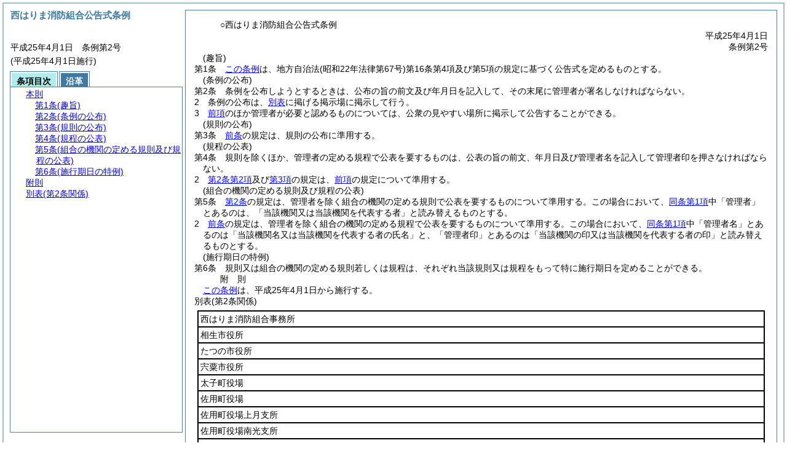

--- FILE ---
content_type: text/html
request_url: https://fd-nishiharima.jp/reiki_int/reiki_honbun/u222RG00000003.html
body_size: 15667
content:
<!DOCTYPE HTML PUBLIC "-//W3C//DTD HTML 4.01 Transitional//EN" "http://www.w3.org/TR/html4/loose.dtd">
<html lang="ja">
<head>
<meta http-equiv="X-UA-Compatible" content="IE=edge"><meta http-equiv="content-type" content="text/html; charset=utf-8"><meta name="viewport" content="width=device-width,initial-scale=1.0"><meta name="ROBOTS" content="NOARCHIVE">
<title>西はりま消防組合公告式条例</title>
<link rel="stylesheet" type="text/css" href="reiki.css">
<script type="text/javascript" src="../js/jquery.js" charset="utf-8"> </script>
<script type="text/javascript" src="../js/jquery.scrollTo-min.js" charset="utf-8"> </script>
<script type="text/javascript" src="reiki.js" charset="utf-8"> </script>
<script type="text/javascript" src="../js/ipad.js" charset="utf-8"> </script>
<script type="text/javascript">
iPadLoadStyle("../css/ipad.css");
</script>
</head>
<body>
<div id="wrapper">
<div id="container">
<!-- 本文 -->
<div id="primary" class="joubun showhistory">
<div id="primaryInner">
<div id="primaryInner2">
<div>
<div id="l000000000" class="eline"><div class="head"><p class="title-irregular"><span id="e000000001" class="cm">○西はりま消防組合公告式条例</span></p></div></div>
</div>
<div>
<div id="l000000001" class="eline"><div class="head"><p class="date"><span id="e000000002" class="cm">平成25年4月1日</span></p></div></div>
</div>
<div>
<div id="l000000002" class="eline"><div class="head"><p class="number"><span id="e000000003" class="cm">条例第2号</span></p></div></div>
</div>
<div>
<div id="l000000003" class="eline"><div class="article"><p class="title"><span id="e000000007" class="cm">(趣旨)</span></p><p id="e000000006" class="num"><span id="e000000008" class="num cm">第1条</span>　<span class="clause"><span id="e000000011" class="p cm"><a href="#l000000000" class="inline quote" tabindex=1 >この条例</a>は、地方自治法<span class="brackets-color1">(昭和22年法律第67号)</span>第16条第4項及び第5項の規定に基づく公告式を定めるものとする。</span></span></p></div></div>
</div>
<div>
<div id="l000000004" class="eline"><div class="article"><p class="title"><span id="e000000016" class="cm">(条例の公布)</span></p><p id="e000000015" class="num"><span id="e000000017" class="num cm">第2条</span>　<span class="clause"><span id="e000000020" class="p cm">条例を公布しようとするときは、公布の旨の前文及び年月日を記入して、その末尾に管理者が署名しなければならない。</span></span></p></div></div>
</div>
<div>
<div id="l000000005" class="eline"><div class="clause"><p id="e000000022" class="num"><span id="e000000023" class="num cm">2</span>　<span id="e000000024" class="p cm">条例の公布は、<a href="#e000000079" class="inline quote" tabindex=2 >別表</a>に掲げる掲示場に掲示して行う。</span></p></div></div>
</div>
<div>
<div id="l000000006" class="eline"><div class="clause"><p id="e000000026" class="num"><span id="e000000027" class="num cm">3</span>　<span id="e000000028" class="p cm"><a href="#e000000023" class="inline quote" tabindex=3 >前項</a>のほか管理者が必要と認めるものについては、公衆の見やすい場所に掲示して公告することができる。</span></p></div></div>
</div>
<div>
<div id="l000000007" class="eline"><div class="article"><p class="title"><span id="e000000031" class="cm">(規則の公布)</span></p><p id="e000000030" class="num"><span id="e000000032" class="num cm">第3条</span>　<span class="clause"><span id="e000000035" class="p cm"><a href="#e000000016" class="inline quote" tabindex=4 >前条</a>の規定は、規則の公布に準用する。</span></span></p></div></div>
</div>
<div>
<div id="l000000008" class="eline"><div class="article"><p class="title"><span id="e000000038" class="cm">(規程の公表)</span></p><p id="e000000037" class="num"><span id="e000000039" class="num cm">第4条</span>　<span class="clause"><span id="e000000042" class="p cm">規則を除くほか、管理者の定める規程で公表を要するものは、公表の旨の前文、年月日及び管理者名を記入して管理者印を押さなければならない。</span></span></p></div></div>
</div>
<div>
<div id="l000000009" class="eline"><div class="clause"><p id="e000000044" class="num"><span id="e000000045" class="num cm">2</span>　<span id="e000000046" class="p cm"><a href="#e000000023" class="inline quote" tabindex=5 >第2条第2項</a>及び<a href="#e000000027" class="inline quote" tabindex=6 >第3項</a>の規定は、<a href="#e000000042" class="inline quote" tabindex=7 >前項</a>の規定について準用する。</span></p></div></div>
</div>
<div>
<div id="l000000010" class="eline"><div class="article"><p class="title"><span id="e000000051" class="cm">(組合の機関の定める規則及び規程の公表)</span></p><p id="e000000050" class="num"><span id="e000000052" class="num cm">第5条</span>　<span class="clause"><span id="e000000055" class="p cm"><a href="#e000000016" class="inline quote" tabindex=8 >第2条</a>の規定は、管理者を除く組合の機関の定める規則で公表を要するものについて準用する。</span><span id="e000000057" class="p cm">この場合において、<a href="#e000000020" class="inline quote" tabindex=9 >同条第1項</a>中「管理者」とあるのは、「当該機関又は当該機関を代表する者」と読み替えるものとする。</span></span></p></div></div>
</div>
<div>
<div id="l000000011" class="eline"><div class="clause"><p id="e000000059" class="num"><span id="e000000060" class="num cm">2</span>　<span id="e000000061" class="p cm"><a href="#e000000038" class="inline quote" tabindex=10 >前条</a>の規定は、管理者を除く組合の機関の定める規程で公表を要するものについて準用する。</span><span id="e000000063" class="p cm">この場合において、<a href="#e000000042" class="inline quote" tabindex=11 >同条第1項</a>中「管理者名」とあるのは「当該機関名又は当該機関を代表する者の氏名」と、「管理者印」とあるのは「当該機関の印又は当該機関を代表する者の印」と読み替えるものとする。</span></p></div></div>
</div>
<div>
<div id="l000000012" class="eline"><div class="article"><p class="title"><span id="e000000066" class="cm">(施行期日の特例)</span></p><p id="e000000065" class="num"><span id="e000000067" class="num cm">第6条</span>　<span class="clause"><span id="e000000070" class="p cm">規則又は組合の機関の定める規則若しくは規程は、それぞれ当該規則又は規程をもって特に施行期日を定めることができる。</span></span></p></div></div>
</div>
<div>
<div id="l000000013" class="eline"><p id="e000000072" class="s-head"><span id="e000000073" class="title cm"><span class="word-space">附</span>則</span></p></div>
</div>
<div>
<div id="l000000014" class="eline"><div class="clause"><p id="e000000074" class="p"><span id="e000000076" class="p cm"><a href="#l000000000" class="inline quote" tabindex=12 >この条例</a>は、平成25年4月1日から施行する。</span></p></div></div>
</div>
<div>
<div id="l000000015" class="eline"><div class="table_section"><p id="e000000078" class="num"><span id="e000000079" class="num cm">別表</span><span id="e000000080" class="table-title cm">(第2条関係)</span></p></div></div>
</div>
<div>
<div id="l000000016" class="eline"><div class="table_frame"><div class="table-wrapper"><table id="e000000082" class="b-on"><thead><tr class="fixed-colspec"><td style="width:100%"></td></tr></thead><tr class="start t-edge"><td width="100%" id="e000000086" class="top bb-on br-on l-edge r-edge"><p class="p"><span id="e000000087" class="cm">西はりま消防組合事務所</span></p></td></tr><tr><td width="100%" id="e000000089" class="top bb-on br-on l-edge r-edge"><p class="p"><span id="e000000090" class="cm">相生市役所</span></p></td></tr><tr><td width="100%" id="e000000092" class="top bb-on br-on l-edge r-edge"><p class="p"><span id="e000000093" class="cm">たつの市役所</span></p></td></tr><tr><td width="100%" id="e000000095" class="top bb-on br-on l-edge r-edge"><p class="p"><span id="e000000096" class="cm">宍粟市役所</span></p></td></tr><tr><td width="100%" id="e000000098" class="top bb-on br-on l-edge r-edge"><p class="p"><span id="e000000099" class="cm">太子町役場</span></p></td></tr><tr><td width="100%" id="e000000101" class="top bb-on br-on l-edge r-edge"><p class="p"><span id="e000000102" class="cm">佐用町役場</span></p></td></tr><tr><td width="100%" id="e000000104" class="top bb-on br-on l-edge r-edge"><p class="p"><span id="e000000105" class="cm">佐用町役場上月支所</span></p></td></tr><tr><td width="100%" id="e000000107" class="top bb-on br-on l-edge r-edge"><p class="p"><span id="e000000108" class="cm">佐用町役場南光支所</span></p></td></tr><tr><td width="100%" id="e000000110" class="top bb-on br-on l-edge r-edge"><p class="p"><span id="e000000111" class="cm">佐用町役場三日月支所</span></p></td></tr><tr><td width="100%" id="e000000113" class="top bb-on br-on b-edge l-edge r-edge"><p class="p"><span id="e000000114" class="cm">佐用町役場三河出張所</span></p></td></tr></table></div></div></div>
</div>
</div>
</div>
</div>
<!-- /本文 -->
</div>
<!-- secondary -->
<div id="secondary">
<!-- 基本情報 -->
<div class="heading-area">
<h2 class="heading-lv2A">西はりま消防組合公告式条例</h2>
</div>
<p class="datenumber-area mt04">平成25年4月1日　条例第2号</p>
<p class="datenumber-area mt04"> (平成25年4月1日施行)</p>
<!-- /基本情報 -->

<!-- タブ -->
<ul class="tab-nav mt06">
<li><a id="joubun-toc-nav" tabindex="13" href="#joubun-toc-span" onclick="selectTab('joubun-toc','shoshi-inf');"><span id="joubun-toc-span">条項目次</span></a></li>
<li><a id="shoshi-inf-nav" tabindex="14" href="#shoshi-inf-span" onclick="selectTab('shoshi-inf','joubun-toc');"><span id="shoshi-inf-span">沿革</span></a></li>
</ul>
<!-- /タブ -->

<div class="tab-area">
<!-- 目次情報 -->
<div id="joubun-toc" class="tab-body">
<div class="joubun-toc">
<ul>
<li>
<ul>

<li><div><span class="open  ">&nbsp;</span><a href="#e000000007" tabindex="16"><span class="cm main_rules"><span class="t-t">本則</span></span></a><ul>
<li><div><span class="noicon">&nbsp;</span><a href="#e000000007" tabindex="17"><span class="cm article"><span class="t-t">第1条</span><span class="t-t">(趣旨)</span></span></a></div></li>
<li><div><span class="close ">&nbsp;</span><a href="#e000000016" tabindex="18"><span class="cm article"><span class="t-t">第2条</span><span class="t-t">(条例の公布)</span></span></a><ul class="none">
<li><div><span class="noicon">&nbsp;</span><a href="#e000000020" tabindex="19"><span class="cm clause"><span class="t-t">第1項</span></span></a></div></li>
<li><div><span class="noicon">&nbsp;</span><a href="#e000000023" tabindex="20"><span class="cm clause"><span class="t-t">第2項</span></span></a></div></li>
<li><div><span class="noicon">&nbsp;</span><a href="#e000000027" tabindex="21"><span class="cm clause"><span class="t-t">第3項</span></span></a></div></li></ul></div></li>
<li><div><span class="noicon">&nbsp;</span><a href="#e000000031" tabindex="22"><span class="cm article"><span class="t-t">第3条</span><span class="t-t">(規則の公布)</span></span></a></div></li>
<li><div><span class="close ">&nbsp;</span><a href="#e000000038" tabindex="23"><span class="cm article"><span class="t-t">第4条</span><span class="t-t">(規程の公表)</span></span></a><ul class="none">
<li><div><span class="noicon">&nbsp;</span><a href="#e000000042" tabindex="24"><span class="cm clause"><span class="t-t">第1項</span></span></a></div></li>
<li><div><span class="noicon">&nbsp;</span><a href="#e000000045" tabindex="25"><span class="cm clause"><span class="t-t">第2項</span></span></a></div></li></ul></div></li>
<li><div><span class="close ">&nbsp;</span><a href="#e000000051" tabindex="26"><span class="cm article"><span class="t-t">第5条</span><span class="t-t">(組合の機関の定める規則及び規程の公表)</span></span></a><ul class="none">
<li><div><span class="noicon">&nbsp;</span><a href="#e000000055" tabindex="27"><span class="cm clause"><span class="t-t">第1項</span></span></a></div></li>
<li><div><span class="noicon">&nbsp;</span><a href="#e000000060" tabindex="28"><span class="cm clause"><span class="t-t">第2項</span></span></a></div></li></ul></div></li>
<li><div><span class="noicon">&nbsp;</span><a href="#e000000066" tabindex="29"><span class="cm article"><span class="t-t">第6条</span><span class="t-t">(施行期日の特例)</span></span></a></div></li></ul></div></li>
<li><div><span class="noicon">&nbsp;</span><a href="#e000000073" tabindex="30"><span class="cm supplement"><span class="t-t">附則</span></span></a></div></li>
<li><div><span class="noicon">&nbsp;</span><a href="#e000000079" tabindex="31"><span class="cm table_section"><span class="t-t">別表</span><span class="t-t">(第2条関係)</span></span></a></div></li>
</ul>
</li>
</ul>
</div>
</div>
<!-- /目次情報 -->

<!-- 書誌情報 -->
<div id="shoshi-inf" class="tab-body">
<div class="shoshi">
<div>
<span class="taikei-title">体系情報</span>
</div>
<div>
<span class="taikei-item">第1編 <span class="tk-space">総</span>規</span>
</div>
<div>
<span class="enkaku-title">沿革情報</span>
</div>
<table>
<tr>
<td class="seitei-icon" valign="TOP">◆</td>
<td valign="TOP" nowrap="nowrap">平成25年4月1日</td>
<td valign="TOP">条例第2号</td>
</tr>
</table>
</div>
</div>
<!-- /書誌情報 -->
</div>
</div>
<!-- secondary --></div>
<script type="text/javascript">selectTab('joubun-toc','shoshi-inf');</script>
<!-- 条項ID一覧 -->
<div id="num-ids" style="display:none;">
<div id="title">e000000001</div>
<div id="main_rules">e000000007</div>
<div id="j1">e000000007</div>
<div id="j1_title">e000000007</div>
<div id="j1_num">e000000008</div>
<div id="j1_k1">e000000011</div>
<div id="j1_k1_num">e000000010</div>
<div id="j2">e000000016</div>
<div id="j2_title">e000000016</div>
<div id="j2_num">e000000017</div>
<div id="j2_k1">e000000020</div>
<div id="j2_k1_num">e000000019</div>
<div id="j2_k2">e000000023</div>
<div id="j2_k2_num">e000000023</div>
<div id="j2_k3">e000000027</div>
<div id="j2_k3_num">e000000027</div>
<div id="j3">e000000031</div>
<div id="j3_title">e000000031</div>
<div id="j3_num">e000000032</div>
<div id="j3_k1">e000000035</div>
<div id="j3_k1_num">e000000034</div>
<div id="j4">e000000038</div>
<div id="j4_title">e000000038</div>
<div id="j4_num">e000000039</div>
<div id="j4_k1">e000000042</div>
<div id="j4_k1_num">e000000041</div>
<div id="j4_k2">e000000045</div>
<div id="j4_k2_num">e000000045</div>
<div id="j5">e000000051</div>
<div id="j5_title">e000000051</div>
<div id="j5_num">e000000052</div>
<div id="j5_k1">e000000055</div>
<div id="j5_k1_num">e000000054</div>
<div id="j5_k1_first">e000000055</div>
<div id="j5_k1_later">e000000057</div>
<div id="j5_k2">e000000060</div>
<div id="j5_k2_num">e000000060</div>
<div id="j5_k2_first">e000000061</div>
<div id="j5_k2_later">e000000063</div>
<div id="j6">e000000066</div>
<div id="j6_title">e000000066</div>
<div id="j6_num">e000000067</div>
<div id="j6_k1">e000000070</div>
<div id="j6_k1_num">e000000069</div>
<div id="f1">e000000073</div>
<div id="f1_j0_k1">e000000076</div>
<div id="f1_j0_k1_num">e000000075</div>
<div id="b0">e000000079</div>
<div id="b0_table">e000000087</div>
</div>
<!-- /条項ID一覧 -->
</body>
</html>